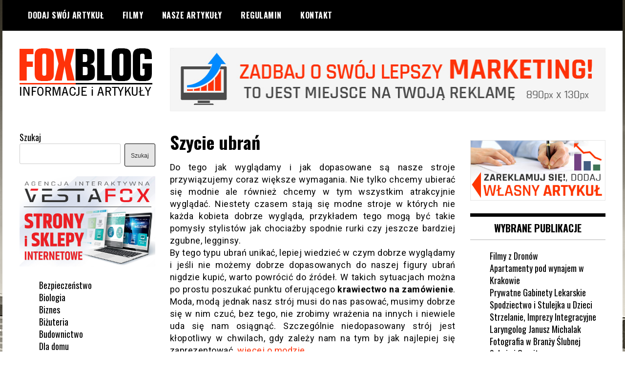

--- FILE ---
content_type: text/html; charset=UTF-8
request_url: http://foxblog.pl/moda/szycie-ubran/
body_size: 14847
content:
<!doctype html>
<html lang="pl-PL">
<head>
	<meta charset="UTF-8">
	<meta name="viewport" content="width=device-width, initial-scale=1">
	<link rel="profile" href="http://gmpg.org/xfn/11">
	<title>Szycie ubrań &#8211; FOXBLOG</title>
<meta name='robots' content='max-image-preview:large' />
<link rel='dns-prefetch' href='//www.googletagmanager.com' />
<link rel='dns-prefetch' href='//fonts.googleapis.com' />
<link rel="alternate" type="application/rss+xml" title="FOXBLOG &raquo; Kanał z wpisami" href="http://foxblog.pl/feed/" />
<script type="text/javascript">
window._wpemojiSettings = {"baseUrl":"https:\/\/s.w.org\/images\/core\/emoji\/14.0.0\/72x72\/","ext":".png","svgUrl":"https:\/\/s.w.org\/images\/core\/emoji\/14.0.0\/svg\/","svgExt":".svg","source":{"concatemoji":"http:\/\/foxblog.pl\/wp-includes\/js\/wp-emoji-release.min.js?ver=6.2.8"}};
/*! This file is auto-generated */
!function(e,a,t){var n,r,o,i=a.createElement("canvas"),p=i.getContext&&i.getContext("2d");function s(e,t){p.clearRect(0,0,i.width,i.height),p.fillText(e,0,0);e=i.toDataURL();return p.clearRect(0,0,i.width,i.height),p.fillText(t,0,0),e===i.toDataURL()}function c(e){var t=a.createElement("script");t.src=e,t.defer=t.type="text/javascript",a.getElementsByTagName("head")[0].appendChild(t)}for(o=Array("flag","emoji"),t.supports={everything:!0,everythingExceptFlag:!0},r=0;r<o.length;r++)t.supports[o[r]]=function(e){if(p&&p.fillText)switch(p.textBaseline="top",p.font="600 32px Arial",e){case"flag":return s("\ud83c\udff3\ufe0f\u200d\u26a7\ufe0f","\ud83c\udff3\ufe0f\u200b\u26a7\ufe0f")?!1:!s("\ud83c\uddfa\ud83c\uddf3","\ud83c\uddfa\u200b\ud83c\uddf3")&&!s("\ud83c\udff4\udb40\udc67\udb40\udc62\udb40\udc65\udb40\udc6e\udb40\udc67\udb40\udc7f","\ud83c\udff4\u200b\udb40\udc67\u200b\udb40\udc62\u200b\udb40\udc65\u200b\udb40\udc6e\u200b\udb40\udc67\u200b\udb40\udc7f");case"emoji":return!s("\ud83e\udef1\ud83c\udffb\u200d\ud83e\udef2\ud83c\udfff","\ud83e\udef1\ud83c\udffb\u200b\ud83e\udef2\ud83c\udfff")}return!1}(o[r]),t.supports.everything=t.supports.everything&&t.supports[o[r]],"flag"!==o[r]&&(t.supports.everythingExceptFlag=t.supports.everythingExceptFlag&&t.supports[o[r]]);t.supports.everythingExceptFlag=t.supports.everythingExceptFlag&&!t.supports.flag,t.DOMReady=!1,t.readyCallback=function(){t.DOMReady=!0},t.supports.everything||(n=function(){t.readyCallback()},a.addEventListener?(a.addEventListener("DOMContentLoaded",n,!1),e.addEventListener("load",n,!1)):(e.attachEvent("onload",n),a.attachEvent("onreadystatechange",function(){"complete"===a.readyState&&t.readyCallback()})),(e=t.source||{}).concatemoji?c(e.concatemoji):e.wpemoji&&e.twemoji&&(c(e.twemoji),c(e.wpemoji)))}(window,document,window._wpemojiSettings);
</script>
<style type="text/css">
img.wp-smiley,
img.emoji {
	display: inline !important;
	border: none !important;
	box-shadow: none !important;
	height: 1em !important;
	width: 1em !important;
	margin: 0 0.07em !important;
	vertical-align: -0.1em !important;
	background: none !important;
	padding: 0 !important;
}
</style>
	<link rel='stylesheet' id='wp-photo-text-slider-50-css' href='http://foxblog.pl/wp-content/plugins/wp-photo-text-slider-50/wp-photo-text-slider-50.css?ver=6.2.8' type='text/css' media='all' />
<link rel='stylesheet' id='wp-block-library-css' href='http://foxblog.pl/wp-includes/css/dist/block-library/style.min.css?ver=6.2.8' type='text/css' media='all' />
<link rel='stylesheet' id='classic-theme-styles-css' href='http://foxblog.pl/wp-includes/css/classic-themes.min.css?ver=6.2.8' type='text/css' media='all' />
<style id='global-styles-inline-css' type='text/css'>
body{--wp--preset--color--black: #000000;--wp--preset--color--cyan-bluish-gray: #abb8c3;--wp--preset--color--white: #ffffff;--wp--preset--color--pale-pink: #f78da7;--wp--preset--color--vivid-red: #cf2e2e;--wp--preset--color--luminous-vivid-orange: #ff6900;--wp--preset--color--luminous-vivid-amber: #fcb900;--wp--preset--color--light-green-cyan: #7bdcb5;--wp--preset--color--vivid-green-cyan: #00d084;--wp--preset--color--pale-cyan-blue: #8ed1fc;--wp--preset--color--vivid-cyan-blue: #0693e3;--wp--preset--color--vivid-purple: #9b51e0;--wp--preset--gradient--vivid-cyan-blue-to-vivid-purple: linear-gradient(135deg,rgba(6,147,227,1) 0%,rgb(155,81,224) 100%);--wp--preset--gradient--light-green-cyan-to-vivid-green-cyan: linear-gradient(135deg,rgb(122,220,180) 0%,rgb(0,208,130) 100%);--wp--preset--gradient--luminous-vivid-amber-to-luminous-vivid-orange: linear-gradient(135deg,rgba(252,185,0,1) 0%,rgba(255,105,0,1) 100%);--wp--preset--gradient--luminous-vivid-orange-to-vivid-red: linear-gradient(135deg,rgba(255,105,0,1) 0%,rgb(207,46,46) 100%);--wp--preset--gradient--very-light-gray-to-cyan-bluish-gray: linear-gradient(135deg,rgb(238,238,238) 0%,rgb(169,184,195) 100%);--wp--preset--gradient--cool-to-warm-spectrum: linear-gradient(135deg,rgb(74,234,220) 0%,rgb(151,120,209) 20%,rgb(207,42,186) 40%,rgb(238,44,130) 60%,rgb(251,105,98) 80%,rgb(254,248,76) 100%);--wp--preset--gradient--blush-light-purple: linear-gradient(135deg,rgb(255,206,236) 0%,rgb(152,150,240) 100%);--wp--preset--gradient--blush-bordeaux: linear-gradient(135deg,rgb(254,205,165) 0%,rgb(254,45,45) 50%,rgb(107,0,62) 100%);--wp--preset--gradient--luminous-dusk: linear-gradient(135deg,rgb(255,203,112) 0%,rgb(199,81,192) 50%,rgb(65,88,208) 100%);--wp--preset--gradient--pale-ocean: linear-gradient(135deg,rgb(255,245,203) 0%,rgb(182,227,212) 50%,rgb(51,167,181) 100%);--wp--preset--gradient--electric-grass: linear-gradient(135deg,rgb(202,248,128) 0%,rgb(113,206,126) 100%);--wp--preset--gradient--midnight: linear-gradient(135deg,rgb(2,3,129) 0%,rgb(40,116,252) 100%);--wp--preset--duotone--dark-grayscale: url('#wp-duotone-dark-grayscale');--wp--preset--duotone--grayscale: url('#wp-duotone-grayscale');--wp--preset--duotone--purple-yellow: url('#wp-duotone-purple-yellow');--wp--preset--duotone--blue-red: url('#wp-duotone-blue-red');--wp--preset--duotone--midnight: url('#wp-duotone-midnight');--wp--preset--duotone--magenta-yellow: url('#wp-duotone-magenta-yellow');--wp--preset--duotone--purple-green: url('#wp-duotone-purple-green');--wp--preset--duotone--blue-orange: url('#wp-duotone-blue-orange');--wp--preset--font-size--small: 13px;--wp--preset--font-size--medium: 20px;--wp--preset--font-size--large: 36px;--wp--preset--font-size--x-large: 42px;--wp--preset--spacing--20: 0.44rem;--wp--preset--spacing--30: 0.67rem;--wp--preset--spacing--40: 1rem;--wp--preset--spacing--50: 1.5rem;--wp--preset--spacing--60: 2.25rem;--wp--preset--spacing--70: 3.38rem;--wp--preset--spacing--80: 5.06rem;--wp--preset--shadow--natural: 6px 6px 9px rgba(0, 0, 0, 0.2);--wp--preset--shadow--deep: 12px 12px 50px rgba(0, 0, 0, 0.4);--wp--preset--shadow--sharp: 6px 6px 0px rgba(0, 0, 0, 0.2);--wp--preset--shadow--outlined: 6px 6px 0px -3px rgba(255, 255, 255, 1), 6px 6px rgba(0, 0, 0, 1);--wp--preset--shadow--crisp: 6px 6px 0px rgba(0, 0, 0, 1);}:where(.is-layout-flex){gap: 0.5em;}body .is-layout-flow > .alignleft{float: left;margin-inline-start: 0;margin-inline-end: 2em;}body .is-layout-flow > .alignright{float: right;margin-inline-start: 2em;margin-inline-end: 0;}body .is-layout-flow > .aligncenter{margin-left: auto !important;margin-right: auto !important;}body .is-layout-constrained > .alignleft{float: left;margin-inline-start: 0;margin-inline-end: 2em;}body .is-layout-constrained > .alignright{float: right;margin-inline-start: 2em;margin-inline-end: 0;}body .is-layout-constrained > .aligncenter{margin-left: auto !important;margin-right: auto !important;}body .is-layout-constrained > :where(:not(.alignleft):not(.alignright):not(.alignfull)){max-width: var(--wp--style--global--content-size);margin-left: auto !important;margin-right: auto !important;}body .is-layout-constrained > .alignwide{max-width: var(--wp--style--global--wide-size);}body .is-layout-flex{display: flex;}body .is-layout-flex{flex-wrap: wrap;align-items: center;}body .is-layout-flex > *{margin: 0;}:where(.wp-block-columns.is-layout-flex){gap: 2em;}.has-black-color{color: var(--wp--preset--color--black) !important;}.has-cyan-bluish-gray-color{color: var(--wp--preset--color--cyan-bluish-gray) !important;}.has-white-color{color: var(--wp--preset--color--white) !important;}.has-pale-pink-color{color: var(--wp--preset--color--pale-pink) !important;}.has-vivid-red-color{color: var(--wp--preset--color--vivid-red) !important;}.has-luminous-vivid-orange-color{color: var(--wp--preset--color--luminous-vivid-orange) !important;}.has-luminous-vivid-amber-color{color: var(--wp--preset--color--luminous-vivid-amber) !important;}.has-light-green-cyan-color{color: var(--wp--preset--color--light-green-cyan) !important;}.has-vivid-green-cyan-color{color: var(--wp--preset--color--vivid-green-cyan) !important;}.has-pale-cyan-blue-color{color: var(--wp--preset--color--pale-cyan-blue) !important;}.has-vivid-cyan-blue-color{color: var(--wp--preset--color--vivid-cyan-blue) !important;}.has-vivid-purple-color{color: var(--wp--preset--color--vivid-purple) !important;}.has-black-background-color{background-color: var(--wp--preset--color--black) !important;}.has-cyan-bluish-gray-background-color{background-color: var(--wp--preset--color--cyan-bluish-gray) !important;}.has-white-background-color{background-color: var(--wp--preset--color--white) !important;}.has-pale-pink-background-color{background-color: var(--wp--preset--color--pale-pink) !important;}.has-vivid-red-background-color{background-color: var(--wp--preset--color--vivid-red) !important;}.has-luminous-vivid-orange-background-color{background-color: var(--wp--preset--color--luminous-vivid-orange) !important;}.has-luminous-vivid-amber-background-color{background-color: var(--wp--preset--color--luminous-vivid-amber) !important;}.has-light-green-cyan-background-color{background-color: var(--wp--preset--color--light-green-cyan) !important;}.has-vivid-green-cyan-background-color{background-color: var(--wp--preset--color--vivid-green-cyan) !important;}.has-pale-cyan-blue-background-color{background-color: var(--wp--preset--color--pale-cyan-blue) !important;}.has-vivid-cyan-blue-background-color{background-color: var(--wp--preset--color--vivid-cyan-blue) !important;}.has-vivid-purple-background-color{background-color: var(--wp--preset--color--vivid-purple) !important;}.has-black-border-color{border-color: var(--wp--preset--color--black) !important;}.has-cyan-bluish-gray-border-color{border-color: var(--wp--preset--color--cyan-bluish-gray) !important;}.has-white-border-color{border-color: var(--wp--preset--color--white) !important;}.has-pale-pink-border-color{border-color: var(--wp--preset--color--pale-pink) !important;}.has-vivid-red-border-color{border-color: var(--wp--preset--color--vivid-red) !important;}.has-luminous-vivid-orange-border-color{border-color: var(--wp--preset--color--luminous-vivid-orange) !important;}.has-luminous-vivid-amber-border-color{border-color: var(--wp--preset--color--luminous-vivid-amber) !important;}.has-light-green-cyan-border-color{border-color: var(--wp--preset--color--light-green-cyan) !important;}.has-vivid-green-cyan-border-color{border-color: var(--wp--preset--color--vivid-green-cyan) !important;}.has-pale-cyan-blue-border-color{border-color: var(--wp--preset--color--pale-cyan-blue) !important;}.has-vivid-cyan-blue-border-color{border-color: var(--wp--preset--color--vivid-cyan-blue) !important;}.has-vivid-purple-border-color{border-color: var(--wp--preset--color--vivid-purple) !important;}.has-vivid-cyan-blue-to-vivid-purple-gradient-background{background: var(--wp--preset--gradient--vivid-cyan-blue-to-vivid-purple) !important;}.has-light-green-cyan-to-vivid-green-cyan-gradient-background{background: var(--wp--preset--gradient--light-green-cyan-to-vivid-green-cyan) !important;}.has-luminous-vivid-amber-to-luminous-vivid-orange-gradient-background{background: var(--wp--preset--gradient--luminous-vivid-amber-to-luminous-vivid-orange) !important;}.has-luminous-vivid-orange-to-vivid-red-gradient-background{background: var(--wp--preset--gradient--luminous-vivid-orange-to-vivid-red) !important;}.has-very-light-gray-to-cyan-bluish-gray-gradient-background{background: var(--wp--preset--gradient--very-light-gray-to-cyan-bluish-gray) !important;}.has-cool-to-warm-spectrum-gradient-background{background: var(--wp--preset--gradient--cool-to-warm-spectrum) !important;}.has-blush-light-purple-gradient-background{background: var(--wp--preset--gradient--blush-light-purple) !important;}.has-blush-bordeaux-gradient-background{background: var(--wp--preset--gradient--blush-bordeaux) !important;}.has-luminous-dusk-gradient-background{background: var(--wp--preset--gradient--luminous-dusk) !important;}.has-pale-ocean-gradient-background{background: var(--wp--preset--gradient--pale-ocean) !important;}.has-electric-grass-gradient-background{background: var(--wp--preset--gradient--electric-grass) !important;}.has-midnight-gradient-background{background: var(--wp--preset--gradient--midnight) !important;}.has-small-font-size{font-size: var(--wp--preset--font-size--small) !important;}.has-medium-font-size{font-size: var(--wp--preset--font-size--medium) !important;}.has-large-font-size{font-size: var(--wp--preset--font-size--large) !important;}.has-x-large-font-size{font-size: var(--wp--preset--font-size--x-large) !important;}
.wp-block-navigation a:where(:not(.wp-element-button)){color: inherit;}
:where(.wp-block-columns.is-layout-flex){gap: 2em;}
.wp-block-pullquote{font-size: 1.5em;line-height: 1.6;}
</style>
<link rel='stylesheet' id='cptch_stylesheet-css' href='http://foxblog.pl/wp-content/plugins/captcha/css/front_end_style.css?ver=4.3.0' type='text/css' media='all' />
<link rel='stylesheet' id='dashicons-css' href='http://foxblog.pl/wp-includes/css/dashicons.min.css?ver=6.2.8' type='text/css' media='all' />
<link rel='stylesheet' id='cptch_desktop_style-css' href='http://foxblog.pl/wp-content/plugins/captcha/css/desktop_style.css?ver=4.3.0' type='text/css' media='all' />
<link rel='stylesheet' id='cntctfrm_form_style-css' href='http://foxblog.pl/wp-content/plugins/contact-form-plugin/css/form_style.css?ver=4.2.5' type='text/css' media='all' />
<link rel='stylesheet' id='lightSlider-css' href='http://foxblog.pl/wp-content/plugins/hootkit/assets/lightSlider.min.css?ver=1.1.2' type='text/css' media='' />
<link rel='stylesheet' id='font-awesome-css' href='http://foxblog.pl/wp-content/plugins/hootkit/assets/font-awesome.min.css?ver=5.0.10' type='text/css' media='' />
<link rel='stylesheet' id='hootkit-css' href='http://foxblog.pl/wp-content/plugins/hootkit/assets/hootkit.min.css?ver=2.0.13' type='text/css' media='' />
<link rel='stylesheet' id='responsiveslides-css' href='http://foxblog.pl/wp-content/plugins/simple-responsive-slider/assets/css/responsiveslides.css?ver=6.2.8' type='text/css' media='all' />
<link rel='stylesheet' id='wp-date-remover-css' href='http://foxblog.pl/wp-content/plugins/wp-date-remover/public/css/wp-date-remover-public.css?ver=1.0.0' type='text/css' media='all' />
<link rel='stylesheet' id='YoutubeFeeder_styles-css' href='http://foxblog.pl/wp-content/plugins/youtube-feeder/css/style.css?ver=2.0.1' type='text/css' media='all' />
<link rel='stylesheet' id='madd-magazine-theme-google-font-open-css' href='//fonts.googleapis.com/css?family=Oswald:400,700|Roboto:400,700' type='text/css' media='all' />
<link rel='stylesheet' id='swiper-css' href='http://foxblog.pl/wp-content/themes/madd-magazine/js/lib/swiper/css/swiper.min.css?ver=4.1.0' type='text/css' media='all' />
<link rel='stylesheet' id='madd-magazine-style-css' href='http://foxblog.pl/wp-content/themes/madd-magazine/style.css?ver=6.2.8' type='text/css' media='all' />
<link rel='stylesheet' id='recent-posts-widget-with-thumbnails-public-style-css' href='http://foxblog.pl/wp-content/plugins/recent-posts-widget-with-thumbnails/public.css?ver=7.1.1' type='text/css' media='all' />
<script type='text/javascript' src='http://foxblog.pl/wp-includes/js/jquery/jquery.min.js?ver=3.6.4' id='jquery-core-js'></script>
<script type='text/javascript' src='http://foxblog.pl/wp-includes/js/jquery/jquery-migrate.min.js?ver=3.4.0' id='jquery-migrate-js'></script>
<script type='text/javascript' src='http://foxblog.pl/wp-content/plugins/wp-photo-text-slider-50/js/jquery.cycle.all.latest.js?ver=6.2.8' id='jquery.cycle.all.latest-js'></script>
<script type='text/javascript' src='http://foxblog.pl/wp-content/plugins/simple-responsive-slider/assets/js/responsiveslides.min.js?ver=6.2.8' id='responsiveslides-js'></script>
<script type='text/javascript' src='http://foxblog.pl/wp-content/plugins/wonderplugin-gallery/engine/wonderplugingallery.js?ver=11.7' id='wonderplugin-gallery-script-js'></script>
<script type='text/javascript' src='http://foxblog.pl/wp-content/plugins/wp-date-remover/public/js/wp-date-remover-public.js?ver=1.0.0' id='wp-date-remover-js'></script>
<script type='text/javascript' src='http://foxblog.pl/wp-content/plugins/youtube-feeder/js/jquery.youtubeplaylist.js?ver=2.0.1' id='YoutubeFeeder_jquery_youtubeplaylist-js'></script>
<script type='text/javascript' src='http://foxblog.pl/wp-content/themes/madd-magazine/js/lib/swiper/js/swiper.js?ver=4.1.0' id='swiper-js'></script>
<script type='text/javascript' src='http://foxblog.pl/wp-content/themes/madd-magazine/js/scripts.js?ver=1.0.0' id='madd-magazine-theme-script-js'></script>

<!-- Google Analytics snippet added by Site Kit -->
<script type='text/javascript' src='https://www.googletagmanager.com/gtag/js?id=GT-5NTT4VJ' id='google_gtagjs-js' async></script>
<script type='text/javascript' id='google_gtagjs-js-after'>
window.dataLayer = window.dataLayer || [];function gtag(){dataLayer.push(arguments);}
gtag('set', 'linker', {"domains":["foxblog.pl"]} );
gtag("js", new Date());
gtag("set", "developer_id.dZTNiMT", true);
gtag("config", "GT-5NTT4VJ");
</script>

<!-- End Google Analytics snippet added by Site Kit -->
<link rel="https://api.w.org/" href="http://foxblog.pl/wp-json/" /><link rel="alternate" type="application/json" href="http://foxblog.pl/wp-json/wp/v2/posts/489" /><link rel="EditURI" type="application/rsd+xml" title="RSD" href="http://foxblog.pl/xmlrpc.php?rsd" />
<link rel="wlwmanifest" type="application/wlwmanifest+xml" href="http://foxblog.pl/wp-includes/wlwmanifest.xml" />
<meta name="generator" content="WordPress 6.2.8" />
<link rel="canonical" href="http://foxblog.pl/moda/szycie-ubran/" />
<link rel='shortlink' href='http://foxblog.pl/?p=489' />
<link rel="alternate" type="application/json+oembed" href="http://foxblog.pl/wp-json/oembed/1.0/embed?url=http%3A%2F%2Ffoxblog.pl%2Fmoda%2Fszycie-ubran%2F" />
<link rel="alternate" type="text/xml+oembed" href="http://foxblog.pl/wp-json/oembed/1.0/embed?url=http%3A%2F%2Ffoxblog.pl%2Fmoda%2Fszycie-ubran%2F&#038;format=xml" />
<meta name="generator" content="Site Kit by Google 1.105.0" />	<script type="text/javascript">
	jQuery(document).ready(function($) {
		$(function() {
			$(".rslides").responsiveSlides({
			  auto: true,             // Boolean: Animate automatically, true or false
			  speed: 1000,            // Integer: Speed of the transition, in milliseconds
			  timeout: 4000,          // Integer: Time between slide transitions, in milliseconds
			  pager: false,           // Boolean: Show pager, true or false
			  nav: false,             // Boolean: Show navigation, true or false
			  random: true,          // Boolean: Randomize the order of the slides, true or false
			  pause: false,           // Boolean: Pause on hover, true or false
			  pauseControls: false,    // Boolean: Pause when hovering controls, true or false
			  prevText: "Back",   // String: Text for the "previous" button
			  nextText: "Next",       // String: Text for the "next" button
			  maxwidth: "275",           // Integer: Max-width of the slideshow, in pixels
			  navContainer: "",       // Selector: Where controls should be appended to, default is after the 'ul'
			  manualControls: "",     // Selector: Declare custom pager navigation
			  namespace: "rslides",   // String: Change the default namespace used
			  before: function(){},   // Function: Before callback
			  after: function(){}     // Function: After callback
			});
		});
	 });
	</script>
	<meta name="generator" content="Youtube Showcase v3.3.6 - https://emdplugins.com" />
<meta name="google-site-verification" content="7HwSrYyiaXskcgjwDZN7Pbyt4yFqfSAMLgQrCqoskSc" /><style>
</style>

		<style type="text/css">
					.site-title,
			.site-description {
				position: absolute;
				clip: rect(1px, 1px, 1px, 1px);
			}
				</style>
		<style type="text/css" id="custom-background-css">
body.custom-background { background-image: url("http://foxblog.pl/wp-content/uploads/2019/01/background-image-des.jpg"); background-position: left top; background-size: auto; background-repeat: repeat; background-attachment: fixed; }
</style>
	<link rel="icon" href="http://foxblog.pl/wp-content/uploads/2019/01/cropped-favicon-foxblog-32x32.png" sizes="32x32" />
<link rel="icon" href="http://foxblog.pl/wp-content/uploads/2019/01/cropped-favicon-foxblog-192x192.png" sizes="192x192" />
<link rel="apple-touch-icon" href="http://foxblog.pl/wp-content/uploads/2019/01/cropped-favicon-foxblog-180x180.png" />
<meta name="msapplication-TileImage" content="http://foxblog.pl/wp-content/uploads/2019/01/cropped-favicon-foxblog-270x270.png" />
<meta data-pso-pv="1.2.1" data-pso-pt="singlePost" data-pso-th="eb18b4e7b3a5375246527e4be6e6ef0c"><script pagespeed_no_defer="" data-pso-version="20170403_083938">window.dynamicgoogletags={config:[]};dynamicgoogletags.config=["ca-pub-1315733207152473",null,[],null,null,null,null,null,null,null,null,null,0.001,"http://foxblog.pl"];(function(){var h=this,l=function(a){var b=typeof a;if("object"==b)if(a){if(a instanceof Array)return"array";if(a instanceof Object)return b;var c=Object.prototype.toString.call(a);if("[object Window]"==c)return"object";if("[object Array]"==c||"number"==typeof a.length&&"undefined"!=typeof a.splice&&"undefined"!=typeof a.propertyIsEnumerable&&!a.propertyIsEnumerable("splice"))return"array";if("[object Function]"==c||"undefined"!=typeof a.call&&"undefined"!=typeof a.propertyIsEnumerable&&!a.propertyIsEnumerable("call"))return"function"}else return"null";
else if("function"==b&&"undefined"==typeof a.call)return"object";return b};var m=String.prototype.trim?function(a){return a.trim()}:function(a){return a.replace(/^[\s\xa0]+|[\s\xa0]+$/g,"")},p=function(a,b){return a<b?-1:a>b?1:0};var aa=Array.prototype.forEach?function(a,b,c){Array.prototype.forEach.call(a,b,c)}:function(a,b,c){for(var d=a.length,f="string"==typeof a?a.split(""):a,e=0;e<d;e++)e in f&&b.call(c,f[e],e,a)};var q=function(a){q[" "](a);return a};q[" "]=function(){};var ca=function(a,b){var c=ba;Object.prototype.hasOwnProperty.call(c,a)||(c[a]=b(a))};var r;a:{var t=h.navigator;if(t){var u=t.userAgent;if(u){r=u;break a}}r=""};var da=-1!=r.indexOf("Opera"),v=-1!=r.indexOf("Trident")||-1!=r.indexOf("MSIE"),ea=-1!=r.indexOf("Edge"),w=-1!=r.indexOf("Gecko")&&!(-1!=r.toLowerCase().indexOf("webkit")&&-1==r.indexOf("Edge"))&&!(-1!=r.indexOf("Trident")||-1!=r.indexOf("MSIE"))&&-1==r.indexOf("Edge"),fa=-1!=r.toLowerCase().indexOf("webkit")&&-1==r.indexOf("Edge"),x=function(){var a=h.document;return a?a.documentMode:void 0},y;
a:{var z="",A=function(){var a=r;if(w)return/rv\:([^\);]+)(\)|;)/.exec(a);if(ea)return/Edge\/([\d\.]+)/.exec(a);if(v)return/\b(?:MSIE|rv)[: ]([^\);]+)(\)|;)/.exec(a);if(fa)return/WebKit\/(\S+)/.exec(a);if(da)return/(?:Version)[ \/]?(\S+)/.exec(a)}();A&&(z=A?A[1]:"");if(v){var B=x();if(null!=B&&B>parseFloat(z)){y=String(B);break a}}y=z}
var C=y,ba={},D=function(a){ca(a,function(){for(var b=0,c=m(String(C)).split("."),d=m(String(a)).split("."),f=Math.max(c.length,d.length),e=0;0==b&&e<f;e++){var g=c[e]||"",k=d[e]||"";do{g=/(\d*)(\D*)(.*)/.exec(g)||["","","",""];k=/(\d*)(\D*)(.*)/.exec(k)||["","","",""];if(0==g[0].length&&0==k[0].length)break;b=p(0==g[1].length?0:parseInt(g[1],10),0==k[1].length?0:parseInt(k[1],10))||p(0==g[2].length,0==k[2].length)||p(g[2],k[2]);g=g[3];k=k[3]}while(0==b)}return 0<=b})},E;var F=h.document;
E=F&&v?x()||("CSS1Compat"==F.compatMode?parseInt(C,10):5):void 0;var G=function(){},ga="function"==typeof Uint8Array,I=[],J=function(a,b){if(b<a.l){b+=a.j;var c=a.a[b];return c===I?a.a[b]=[]:c}c=a.f[b];return c===I?a.f[b]=[]:c},K=function(a){if(a.m)for(var b in a.m){var c=a.m[b];if("array"==l(c))for(var d=0;d<c.length;d++)c[d]&&K(c[d]);else c&&K(c)}};G.prototype.toString=function(){K(this);return this.a.toString()};var L=function(a,b){this.events=[];this.D=b||h;var c=null;b&&(b.google_js_reporting_queue=b.google_js_reporting_queue||[],this.events=b.google_js_reporting_queue,c=b.google_measure_js_timing);this.o=null!=c?c:Math.random()<a};L.prototype.disable=function(){aa(this.events,this.A,this);this.events.length=0;this.o=!1};L.prototype.A=function(a){var b=this.D.performance;a&&b&&b.clearMarks&&(b.clearMarks("goog_"+a.uniqueId+"_start"),b.clearMarks("goog_"+a.uniqueId+"_end"))};var ha=function(){var a=!1;try{var b=Object.defineProperty({},"passive",{get:function(){a=!0}});h.addEventListener("test",null,b)}catch(c){}return a}();var N=function(){var a=M;try{var b;if(b=!!a&&null!=a.location.href)a:{try{q(a.foo);b=!0;break a}catch(c){}b=!1}return b}catch(c){return!1}},O=function(a,b){for(var c in a)Object.prototype.hasOwnProperty.call(a,c)&&b.call(void 0,a[c],c,a)};var P=function(a,b,c,d,f){this.s=c||4E3;this.b=a||"&";this.v=b||",$";this.g=void 0!==d?d:"trn";this.J=f||null;this.u=!1;this.i={};this.F=0;this.c=[]},ja=function(a,b,c,d){b=b+"//"+c+d;var f=ia(a)-d.length-0;if(0>f)return"";a.c.sort(function(a,b){return a-b});d=null;c="";for(var e=0;e<a.c.length;e++)for(var g=a.c[e],k=a.i[g],H=0;H<k.length;H++){if(!f){d=null==d?g:d;break}var n=Q(k[H],a.b,a.v);if(n){n=c+n;if(f>=n.length){f-=n.length;b+=n;c=a.b;break}else a.u&&(c=f,n[c-1]==a.b&&--c,b+=n.substr(0,c),
c=a.b,f=0);d=null==d?g:d}}e="";a.g&&null!=d&&(e=c+a.g+"="+(a.J||d));return b+e+""},ia=function(a){if(!a.g)return a.s;var b=1,c;for(c in a.i)b=c.length>b?c.length:b;return a.s-a.g.length-b-a.b.length-1},Q=function(a,b,c,d,f){var e=[];O(a,function(a,k){(a=R(a,b,c,d,f))&&e.push(k+"="+a)});return e.join(b)},R=function(a,b,c,d,f){if(null==a)return"";b=b||"&";c=c||",$";"string"==typeof c&&(c=c.split(""));if(a instanceof Array){if(d=d||0,d<c.length){for(var e=[],g=0;g<a.length;g++)e.push(R(a[g],b,c,d+1,
f));return e.join(c[d])}}else if("object"==typeof a)return f=f||0,2>f?encodeURIComponent(Q(a,b,c,d,f+1)):"...";return encodeURIComponent(String(a))};var ma=function(a,b){var c=ka;if(c.I<(b||c.B))try{var d;a instanceof P?d=a:(d=new P,O(a,function(a,b){var c=d,e=c.F++,f={};f[b]=a;a=[f];c.c.push(e);c.i[e]=a}));var f=ja(d,c.H,c.C,c.G+"pso_unknown&");f&&la(f)}catch(e){}},la=function(a){h.google_image_requests||(h.google_image_requests=[]);var b=h.document.createElement("img");b.src=a;h.google_image_requests.push(b)};var S;if(!(S=!w&&!v)){var T;if(T=v)T=9<=Number(E);S=T}S||w&&D("1.9.1");v&&D("9");var na=document,oa=window;var pa=!!window.google_async_iframe_id,M=pa&&window.parent||window;var ka,U;if(pa&&!N()){var V="."+na.domain;try{for(;2<V.split(".").length&&!N();)na.domain=V=V.substr(V.indexOf(".")+1),M=window.parent}catch(a){}N()||(M=window)}U=M;var W=new L(1,U);ka=new function(){this.H="http:"===oa.location.protocol?"http:":"https:";this.C="pagead2.googlesyndication.com";this.G="/pagead/gen_204?id=";this.B=.01;this.I=Math.random()};
if("complete"==U.document.readyState)U.google_measure_js_timing||W.disable();else if(W.o){var qa=function(){U.google_measure_js_timing||W.disable()};U.addEventListener?U.addEventListener("load",qa,ha?void 0:!1):U.attachEvent&&U.attachEvent("onload",qa)};var ra=function(){this.document=document},X=function(a,b,c){a=a.document.getElementsByTagName(b);for(b=0;b<a.length;++b)if(a[b].hasAttribute(c))return a[b].getAttribute(c);return null};var sa=function(){var a=window;return a.dynamicgoogletags=a.dynamicgoogletags||{}};var Y=function(a){var b=a;a=ta;this.m=null;b||(b=[]);this.j=-1;this.a=b;a:{if(this.a.length){var b=this.a.length-1,c=this.a[b];if(c&&"object"==typeof c&&"array"!=l(c)&&!(ga&&c instanceof Uint8Array)){this.l=b-this.j;this.f=c;break a}}this.l=Number.MAX_VALUE}if(a)for(b=0;b<a.length;b++)c=a[b],c<this.l?(c+=this.j,this.a[c]=this.a[c]||I):this.f[c]=this.f[c]||I};
(function(){function a(){}a.prototype=G.prototype;Y.L=G.prototype;Y.prototype=new a;Y.K=function(a,c,d){for(var b=Array(arguments.length-2),e=2;e<arguments.length;e++)b[e-2]=arguments[e];return G.prototype[c].apply(a,b)}})();var ta=[3];var ua=function(){var a=sa().config;if(a){var b=new ra,a=new Y(a),c;c=J(a,13);if(c=null==c?c:+c){var d={};d.wpc=J(a,1);d.sv=X(b,"script","data-pso-version");d.tn=X(b,"meta","data-pso-pt");d.th=X(b,"meta","data-pso-th");d.w=0<window.innerWidth?window.innerWidth:null;d.h=0<window.innerHeight?window.innerHeight:null;ma(d,c)}}sa().loaded=!0};var Z=window;Z.addEventListener?Z.addEventListener("load",ua,!1):Z.attachEvent&&Z.attachEvent("onload",ua);})();
</script></head>

<body class="post-template-default single single-post postid-489 single-format-standard custom-background wp-custom-logo">
	<svg xmlns="http://www.w3.org/2000/svg" viewBox="0 0 0 0" width="0" height="0" focusable="false" role="none" style="visibility: hidden; position: absolute; left: -9999px; overflow: hidden;" ><defs><filter id="wp-duotone-dark-grayscale"><feColorMatrix color-interpolation-filters="sRGB" type="matrix" values=" .299 .587 .114 0 0 .299 .587 .114 0 0 .299 .587 .114 0 0 .299 .587 .114 0 0 " /><feComponentTransfer color-interpolation-filters="sRGB" ><feFuncR type="table" tableValues="0 0.49803921568627" /><feFuncG type="table" tableValues="0 0.49803921568627" /><feFuncB type="table" tableValues="0 0.49803921568627" /><feFuncA type="table" tableValues="1 1" /></feComponentTransfer><feComposite in2="SourceGraphic" operator="in" /></filter></defs></svg><svg xmlns="http://www.w3.org/2000/svg" viewBox="0 0 0 0" width="0" height="0" focusable="false" role="none" style="visibility: hidden; position: absolute; left: -9999px; overflow: hidden;" ><defs><filter id="wp-duotone-grayscale"><feColorMatrix color-interpolation-filters="sRGB" type="matrix" values=" .299 .587 .114 0 0 .299 .587 .114 0 0 .299 .587 .114 0 0 .299 .587 .114 0 0 " /><feComponentTransfer color-interpolation-filters="sRGB" ><feFuncR type="table" tableValues="0 1" /><feFuncG type="table" tableValues="0 1" /><feFuncB type="table" tableValues="0 1" /><feFuncA type="table" tableValues="1 1" /></feComponentTransfer><feComposite in2="SourceGraphic" operator="in" /></filter></defs></svg><svg xmlns="http://www.w3.org/2000/svg" viewBox="0 0 0 0" width="0" height="0" focusable="false" role="none" style="visibility: hidden; position: absolute; left: -9999px; overflow: hidden;" ><defs><filter id="wp-duotone-purple-yellow"><feColorMatrix color-interpolation-filters="sRGB" type="matrix" values=" .299 .587 .114 0 0 .299 .587 .114 0 0 .299 .587 .114 0 0 .299 .587 .114 0 0 " /><feComponentTransfer color-interpolation-filters="sRGB" ><feFuncR type="table" tableValues="0.54901960784314 0.98823529411765" /><feFuncG type="table" tableValues="0 1" /><feFuncB type="table" tableValues="0.71764705882353 0.25490196078431" /><feFuncA type="table" tableValues="1 1" /></feComponentTransfer><feComposite in2="SourceGraphic" operator="in" /></filter></defs></svg><svg xmlns="http://www.w3.org/2000/svg" viewBox="0 0 0 0" width="0" height="0" focusable="false" role="none" style="visibility: hidden; position: absolute; left: -9999px; overflow: hidden;" ><defs><filter id="wp-duotone-blue-red"><feColorMatrix color-interpolation-filters="sRGB" type="matrix" values=" .299 .587 .114 0 0 .299 .587 .114 0 0 .299 .587 .114 0 0 .299 .587 .114 0 0 " /><feComponentTransfer color-interpolation-filters="sRGB" ><feFuncR type="table" tableValues="0 1" /><feFuncG type="table" tableValues="0 0.27843137254902" /><feFuncB type="table" tableValues="0.5921568627451 0.27843137254902" /><feFuncA type="table" tableValues="1 1" /></feComponentTransfer><feComposite in2="SourceGraphic" operator="in" /></filter></defs></svg><svg xmlns="http://www.w3.org/2000/svg" viewBox="0 0 0 0" width="0" height="0" focusable="false" role="none" style="visibility: hidden; position: absolute; left: -9999px; overflow: hidden;" ><defs><filter id="wp-duotone-midnight"><feColorMatrix color-interpolation-filters="sRGB" type="matrix" values=" .299 .587 .114 0 0 .299 .587 .114 0 0 .299 .587 .114 0 0 .299 .587 .114 0 0 " /><feComponentTransfer color-interpolation-filters="sRGB" ><feFuncR type="table" tableValues="0 0" /><feFuncG type="table" tableValues="0 0.64705882352941" /><feFuncB type="table" tableValues="0 1" /><feFuncA type="table" tableValues="1 1" /></feComponentTransfer><feComposite in2="SourceGraphic" operator="in" /></filter></defs></svg><svg xmlns="http://www.w3.org/2000/svg" viewBox="0 0 0 0" width="0" height="0" focusable="false" role="none" style="visibility: hidden; position: absolute; left: -9999px; overflow: hidden;" ><defs><filter id="wp-duotone-magenta-yellow"><feColorMatrix color-interpolation-filters="sRGB" type="matrix" values=" .299 .587 .114 0 0 .299 .587 .114 0 0 .299 .587 .114 0 0 .299 .587 .114 0 0 " /><feComponentTransfer color-interpolation-filters="sRGB" ><feFuncR type="table" tableValues="0.78039215686275 1" /><feFuncG type="table" tableValues="0 0.94901960784314" /><feFuncB type="table" tableValues="0.35294117647059 0.47058823529412" /><feFuncA type="table" tableValues="1 1" /></feComponentTransfer><feComposite in2="SourceGraphic" operator="in" /></filter></defs></svg><svg xmlns="http://www.w3.org/2000/svg" viewBox="0 0 0 0" width="0" height="0" focusable="false" role="none" style="visibility: hidden; position: absolute; left: -9999px; overflow: hidden;" ><defs><filter id="wp-duotone-purple-green"><feColorMatrix color-interpolation-filters="sRGB" type="matrix" values=" .299 .587 .114 0 0 .299 .587 .114 0 0 .299 .587 .114 0 0 .299 .587 .114 0 0 " /><feComponentTransfer color-interpolation-filters="sRGB" ><feFuncR type="table" tableValues="0.65098039215686 0.40392156862745" /><feFuncG type="table" tableValues="0 1" /><feFuncB type="table" tableValues="0.44705882352941 0.4" /><feFuncA type="table" tableValues="1 1" /></feComponentTransfer><feComposite in2="SourceGraphic" operator="in" /></filter></defs></svg><svg xmlns="http://www.w3.org/2000/svg" viewBox="0 0 0 0" width="0" height="0" focusable="false" role="none" style="visibility: hidden; position: absolute; left: -9999px; overflow: hidden;" ><defs><filter id="wp-duotone-blue-orange"><feColorMatrix color-interpolation-filters="sRGB" type="matrix" values=" .299 .587 .114 0 0 .299 .587 .114 0 0 .299 .587 .114 0 0 .299 .587 .114 0 0 " /><feComponentTransfer color-interpolation-filters="sRGB" ><feFuncR type="table" tableValues="0.098039215686275 1" /><feFuncG type="table" tableValues="0 0.66274509803922" /><feFuncB type="table" tableValues="0.84705882352941 0.41960784313725" /><feFuncA type="table" tableValues="1 1" /></feComponentTransfer><feComposite in2="SourceGraphic" operator="in" /></filter></defs></svg><div id="page" class="site-wrapper">
	<a class="skip-link screen-reader-text" href="#content">Skip to content</a>
	<header id="masthead" class="header">
		<div class="header-inner">
			<div class="container">
				<nav class="site-navigation">
					<div class="menu-top-container"><ul id="primary-menu" class="menu"><li id="menu-item-3497" class="menu-item menu-item-type-post_type menu-item-object-page menu-item-3497"><a href="http://foxblog.pl/dodaj_swoj_artykul/">Dodaj Swój Artykuł</a></li>
<li id="menu-item-3817" class="menu-item menu-item-type-post_type menu-item-object-page menu-item-3817"><a href="http://foxblog.pl/filmy/">Filmy</a></li>
<li id="menu-item-3891" class="menu-item menu-item-type-custom menu-item-object-custom menu-item-home menu-item-has-children menu-item-3891"><a href="http://foxblog.pl">Nasze Artykuły</a>
<ul class="sub-menu">
	<li id="menu-item-3844" class="menu-item menu-item-type-post_type menu-item-object-page menu-item-3844"><a href="http://foxblog.pl/filmy-z-dronow/">Filmy z Dronów</a></li>
	<li id="menu-item-4111" class="menu-item menu-item-type-post_type menu-item-object-post menu-item-4111"><a href="http://foxblog.pl/medycyna/prywatne-gabinety-lekarskie/">Prywatne Gabinety Lekarskie</a></li>
	<li id="menu-item-4110" class="menu-item menu-item-type-post_type menu-item-object-post menu-item-4110"><a href="http://foxblog.pl/turystyka/apartamenty-pod-wynajem-w-krakowie/">Apartamenty pod wynajem w Krakowie</a></li>
	<li id="menu-item-3916" class="menu-item menu-item-type-post_type menu-item-object-post menu-item-3916"><a href="http://foxblog.pl/hobby-rozrywka/strzelanie-imprezy-integracyjne/">Strzelanie, Imprezy Integracyjne</a></li>
	<li id="menu-item-3839" class="menu-item menu-item-type-post_type menu-item-object-page menu-item-3839"><a href="http://foxblog.pl/spodziectwo-i-stulejka-u-dzieci/">Spodziectwo i Stulejka u Dzieci</a></li>
</ul>
</li>
<li id="menu-item-3488" class="menu-item menu-item-type-post_type menu-item-object-page menu-item-3488"><a href="http://foxblog.pl/regulamin/">Regulamin</a></li>
<li id="menu-item-3498" class="menu-item menu-item-type-post_type menu-item-object-page menu-item-3498"><a href="http://foxblog.pl/kontakt/">Kontakt</a></li>
</ul></div>				</nav>
				<div class="social-wrap">
															
																													</div>
				<a id="touch-menu" class="mobile-menu" href="#"><span></span></a>
			</div>
		</div>
	</header>
	<div class="main-page">
		<div class="top-ads-wrap">
			<div class="container">
				<div class="row">
					<div class="col-md-9 col-md-push-3">
						<div class="top-ads-block">
							<div id="custom_html-2" class="widget_text widget_custom_html top-ads-widget"><div class="textwidget custom-html-widget"><p>
<a href="#" target="_self" title="Miejsce na Twoją reklamę!" rel="noopener"><img alt="" src="http://foxblog.pl/wp-content/uploads/2019/01/foxblog-top-baner.jpg" style="width: 100%; height: 100%;" /></a></p></div></div>						</div>
					</div>
					<div class="col-md-3 col-md-pull-9">
						<div class="site-branding header-site-branding">
							<div class="logo-wrap">
								<a href="http://foxblog.pl/" class="custom-logo-link" rel="home"><img width="272" height="117" src="http://foxblog.pl/wp-content/uploads/2019/01/cropped-logo-1-1.png" class="custom-logo" alt="FOXBLOG" decoding="async" /></a>							</div>
																<p class="site-title"><a href="http://foxblog.pl/" rel="home">FOXBLOG</a></p>
																	<p class="site-description">Artykuły i Publikacje</p>
														</div><!-- .site-branding -->
					</div>
				</div>
			</div>
		</div>
		<div id="content" class="site-content">
	<div id="primary" class="content-area">
		<main id="main" class="site-main">
			<div class="page-content">
				<div class="container">
					<div class="row">
						<div class="col-md-6 col-md-push-3">
							
<article id="post-489" class="post-489 post type-post status-publish format-standard has-post-thumbnail hentry category-bizuteria category-moda tag-krawiectwo tag-materialy tag-moda-2 tag-tkaniny tag-wzornictwo">
	<header class="entry-header">
		<h1 class="entry-title">Szycie ubrań</h1>	</header><!-- .entry-header -->


	<div class="body-content post-content-wrap">
		<p style="text-align: justify;">Do tego jak wyglądamy i jak dopasowane są nasze stroje przywiązujemy coraz większe wymagania. Nie tylko chcemy ubierać się modnie ale również chcemy w tym wszystkim atrakcyjnie wyglądać. Niestety czasem stają się modne stroje w których nie każda kobieta dobrze wygląda, przykładem tego mogą być takie pomysły stylistów jak chociażby spodnie rurki czy jeszcze bardziej zgubne, legginsy.<br />
<span id="more-489"></span>By tego typu ubrań unikać, lepiej wiedzieć w czym dobrze wyglądamy i jeśli nie możemy dobrze dopasowanych do naszej figury ubrań nigdzie kupić, warto powrócić do źródeł. W takich sytuacjach można po prostu poszukać punktu oferującego <strong>krawiectwo na zamówienie</strong>. Moda, modą jednak nasz strój musi do nas pasować, musimy dobrze się w nim czuć, bez tego, nie zrobimy wrażenia na innych i niewiele uda się nam osiągnąć. Szczególnie niedopasowany strój jest kłopotliwy w chwilach, gdy zależy nam na tym by jak najlepiej się zaprezentować. <a title="moda i znani projektanci" href="http://modnapara.pl/rr,13,znani-projektanci.html" target="_blank">więcej o modzie<br />
</a> Wtedy, przeświadczenie, że coś z naszym ubraniem jest nie tak, może pozbawić nas pewności siebie, dlatego warto zadbać by takie sytuacje się nam nie przytrafiały. Na rynku mamy dostęp do bogatej oferty różnorodnych materiałów, tkanin, wśród których z pewnością znajdziemy takie, które będą nam odpowiadać. Warto jednak wziąć pod uwagę, że tkaniny mają to do siebie, że różnie się układają, jedne bardziej gniotą inne są prześwitujące i wyraźnie się elektryzują. Warto też znać właściwości tkanin zanim zdecydujemy się na zakup i uszycie z nich bluzki, sukienki czy spodni. Materiały nie zawsze się bowiem układają tak, jakbyśmy tego oczekiwali. Dobra krawcowa oczywiście pomoże nam dobrać materiały tak, by strój leżał na nas odpowiednio. Z tego też powodu warto korzystać z usług profesjonalnych zakładów krawieckich, gdzie są również projektanci, którzy doskonale znają wszelkie właściwości materiałów, ponadto często w takich zakładach na miejscu możemy kupić odpowiedni materiał pod względem właściwości i kolorystyki.</p>
<p style='text-align:left'>&copy; 2011 &#8211; 2015, <a href='http://foxblog.pl'>evita</a>. All rights reserved. </p>

<script type="text/javascript">
jQuery(document).ready(function($) {
	$.post('http://foxblog.pl/wp-admin/admin-ajax.php', {action: 'wpt_view_count', id: '489'});
});
</script>	</div><!-- .entry-content -->

</article><!-- #post-489 -->
						</div>
						
<div class="col-md-3 col-md-pull-6">
	<aside id="sidebar-left" class="sidebar-wrap">
		<div class="sidebar-widget">
			<div id="block-10" class="widget_block widget_search sidebar-widget"><form role="search" method="get" action="http://foxblog.pl/" class="wp-block-search__button-outside wp-block-search__text-button wp-block-search"><label for="wp-block-search__input-1" class="wp-block-search__label" >Szukaj</label><div class="wp-block-search__inside-wrapper " ><input type="search" id="wp-block-search__input-1" class="wp-block-search__input" name="s" value="" placeholder=""  required /><button type="submit" class="wp-block-search__button wp-element-button"  >Szukaj</button></div></form></div><div id="block-19" class="widget_block sidebar-widget"><p>
<a href="https://www.vestafox.com" rel="nofollow" target="_blank" title="Strony i Sklepy Internetowe"><img decoding="async" alt="" src="http://provesta.home.pl/banerynew/vestafox-poziom.jpg" style="width: 100%; height: 100%" /></a>
</p></div><div id="block-20" class="widget_block widget_categories sidebar-widget"><ul class="wp-block-categories-list wp-block-categories">	<li class="cat-item cat-item-1594"><a href="http://foxblog.pl/category/bezpieczenstwo/">Bezpieczeństwo</a>
</li>
	<li class="cat-item cat-item-82"><a href="http://foxblog.pl/category/biologia/">Biologia</a>
</li>
	<li class="cat-item cat-item-3"><a href="http://foxblog.pl/category/biznes/">Biznes</a>
</li>
	<li class="cat-item cat-item-176"><a href="http://foxblog.pl/category/bizuteria/">Biżuteria</a>
</li>
	<li class="cat-item cat-item-58"><a href="http://foxblog.pl/category/budownictwo/">Budownictwo</a>
</li>
	<li class="cat-item cat-item-273"><a href="http://foxblog.pl/category/dla-domu/">Dla domu</a>
</li>
	<li class="cat-item cat-item-180"><a href="http://foxblog.pl/category/dla-dziecka/">Dla dziecka</a>
</li>
	<li class="cat-item cat-item-4"><a href="http://foxblog.pl/category/elektronika/">Elektronika</a>
</li>
	<li class="cat-item cat-item-274"><a href="http://foxblog.pl/category/elektryka/">Elektryka</a>
</li>
	<li class="cat-item cat-item-5"><a href="http://foxblog.pl/category/finanse/">Finanse</a>
</li>
	<li class="cat-item cat-item-6"><a href="http://foxblog.pl/category/firmy/">Firmy</a>
</li>
	<li class="cat-item cat-item-1092"><a href="http://foxblog.pl/category/fotografia-i-film/">Fotografia i film</a>
</li>
	<li class="cat-item cat-item-214"><a href="http://foxblog.pl/category/gastronomia/">Gastronomia</a>
</li>
	<li class="cat-item cat-item-83"><a href="http://foxblog.pl/category/historia/">Historia</a>
</li>
	<li class="cat-item cat-item-17"><a href="http://foxblog.pl/category/hobby-rozrywka/">Hobby, rozrywka</a>
</li>
	<li class="cat-item cat-item-84"><a href="http://foxblog.pl/category/informacje/">Informacje</a>
</li>
	<li class="cat-item cat-item-18"><a href="http://foxblog.pl/category/informatyka/">Informatyka</a>
</li>
	<li class="cat-item cat-item-19"><a href="http://foxblog.pl/category/komputery/">Komputery</a>
</li>
	<li class="cat-item cat-item-90"><a href="http://foxblog.pl/category/kosmetyka/">Kosmetyka</a>
</li>
	<li class="cat-item cat-item-20"><a href="http://foxblog.pl/category/medycyna/">Medycyna</a>
</li>
	<li class="cat-item cat-item-89"><a href="http://foxblog.pl/category/moda/">Moda</a>
</li>
	<li class="cat-item cat-item-21"><a href="http://foxblog.pl/category/motoryzacja/">Motoryzacja</a>
</li>
	<li class="cat-item cat-item-22"><a href="http://foxblog.pl/category/nauka/">Nauka</a>
</li>
	<li class="cat-item cat-item-23"><a href="http://foxblog.pl/category/nieruchomosci/">Nieruchomości</a>
</li>
	<li class="cat-item cat-item-24"><a href="http://foxblog.pl/category/odziez/">Odzież</a>
</li>
	<li class="cat-item cat-item-1"><a href="http://foxblog.pl/category/ogolna/">Ogólna</a>
</li>
	<li class="cat-item cat-item-178"><a href="http://foxblog.pl/category/porady/">Porady</a>
</li>
	<li class="cat-item cat-item-25"><a href="http://foxblog.pl/category/produkty-2/">Produkty</a>
</li>
	<li class="cat-item cat-item-26"><a href="http://foxblog.pl/category/przemysl/">Przemysł</a>
</li>
	<li class="cat-item cat-item-179"><a href="http://foxblog.pl/category/przyroda/">Przyroda</a>
</li>
	<li class="cat-item cat-item-91"><a href="http://foxblog.pl/category/publicystyka/">Publicystyka</a>
</li>
	<li class="cat-item cat-item-7"><a href="http://foxblog.pl/category/reklama/">Reklama</a>
</li>
	<li class="cat-item cat-item-27"><a href="http://foxblog.pl/category/sklepy/">Sklepy</a>
</li>
	<li class="cat-item cat-item-28"><a href="http://foxblog.pl/category/slub-i-wesele/">Ślub i Wesele</a>
</li>
	<li class="cat-item cat-item-29"><a href="http://foxblog.pl/category/sport/">Sport</a>
</li>
	<li class="cat-item cat-item-213"><a href="http://foxblog.pl/category/sztuka/">Sztuka</a>
</li>
	<li class="cat-item cat-item-177"><a href="http://foxblog.pl/category/technologie/">Technologie</a>
</li>
	<li class="cat-item cat-item-30"><a href="http://foxblog.pl/category/turystyka/">Turystyka</a>
</li>
	<li class="cat-item cat-item-69"><a href="http://foxblog.pl/category/uslugi-2/">Usługi</a>
</li>
</ul></div><div id="block-22" class="widget_block sidebar-widget"><p>
<a href="https://filmzdrona.pl" rel="nofollow" target="_blank" title="Zdjęcia i Filmy z Drona"><img decoding="async" alt="" src="http://provesta.home.pl/banerynew/filmzdrona-poziom.jpg" style="width: 100%; height: 100%" /></a>
</p></div><div id="linkcat-2" class="widget_links sidebar-widget"><div class="widget-title">Linki Partnerów</div>
	<ul class='xoxo blogroll'>
<li><a href="http://krawatysklep.pl" rel="noopener" title="krawat, krawaty z logo tkanym, krawaty sklep" target="_blank">Krawaty Sklep</a></li>
<li><a href="http://modnapara.pl/" rel="noopener" title="suknie, krawaty, garnitury" target="_blank">Moda i Styl</a></li>
<li><a href="http://velon.pl/" rel="noopener" title="suknie ślubne, garnitury, sukienki, krawaty" target="_blank">Moda Ślubna</a></li>

	</ul>
</div>
		</div>
	</aside>
</div><!-- #sidebar-left -->

<div class="col-md-3">
	<aside id="sidebar-right" class="sidebar-wrap">
		<div class="sidebar-widget">
			<div id="block-17" class="widget_block sidebar-widget"><p>
<a href="http://foxblog.pl/dodaj_swoj_artykul/" target="_self" title="dodaj swój artykuł"><img decoding="async" alt="" src="http://provesta.home.pl/banerynew/wlasny-artykul-prawy.jpg" style="width: 100%; height: 100%;" /></a>
</p></div><div id="nav_menu-9" class="widget_nav_menu sidebar-widget"><div class="widget-title">Wybrane Publikacje</div><div class="menu-wybrane-publikacje-container"><ul id="menu-wybrane-publikacje" class="menu"><li id="menu-item-3845" class="menu-item menu-item-type-post_type menu-item-object-page menu-item-3845"><a href="http://foxblog.pl/filmy-z-dronow/">Filmy z Dronów</a></li>
<li id="menu-item-4112" class="menu-item menu-item-type-post_type menu-item-object-post menu-item-4112"><a href="http://foxblog.pl/turystyka/apartamenty-pod-wynajem-w-krakowie/">Apartamenty pod wynajem w Krakowie</a></li>
<li id="menu-item-4113" class="menu-item menu-item-type-post_type menu-item-object-post menu-item-4113"><a href="http://foxblog.pl/medycyna/prywatne-gabinety-lekarskie/">Prywatne Gabinety Lekarskie</a></li>
<li id="menu-item-2961" class="menu-item menu-item-type-custom menu-item-object-custom menu-item-2961"><a href="http://foxblog.pl/wybrane-publikacje/spodziectwo-i-stulejka-u-dzieci/">Spodziectwo i Stulejka u Dzieci</a></li>
<li id="menu-item-3917" class="menu-item menu-item-type-post_type menu-item-object-post menu-item-3917"><a href="http://foxblog.pl/hobby-rozrywka/strzelanie-imprezy-integracyjne/">Strzelanie, Imprezy Integracyjne</a></li>
<li id="menu-item-3886" class="menu-item menu-item-type-post_type menu-item-object-post menu-item-3886"><a href="http://foxblog.pl/medycyna/laryngolog-janusz-michalak/">Laryngolog Janusz Michalak</a></li>
<li id="menu-item-3506" class="menu-item menu-item-type-post_type menu-item-object-page menu-item-3506"><a href="http://foxblog.pl/fotografia-w-branzy-slubnej/">Fotografia w Branży Ślubnej</a></li>
<li id="menu-item-3508" class="menu-item menu-item-type-post_type menu-item-object-page menu-item-3508"><a href="http://foxblog.pl/suknie-i-garnitury/">Suknie i Garnitury</a></li>
<li id="menu-item-3404" class="menu-item menu-item-type-custom menu-item-object-custom menu-item-3404"><a href="http://foxblog.pl/wybrane-publikacje/krawaty-apaszki-i-szale/">Krawaty, Apaszki i Szale</a></li>
<li id="menu-item-1008" class="menu-item menu-item-type-custom menu-item-object-custom menu-item-1008"><a href="http://foxblog.pl/budownictwo/automatyka-i-nasze-zycie/">Automatyka i Nasze Życie</a></li>
<li id="menu-item-2735" class="menu-item menu-item-type-custom menu-item-object-custom menu-item-2735"><a href="http://foxblog.pl/dla-domu/nowoczesne-instalacje-elektryczne/">Nowoczesne Instalacje Elektryczne</a></li>
</ul></div></div><div id="block-21" class="widget_block sidebar-widget"><p>
<a href="http://seopozycje.pl/pakiet_seo_vip.html" rel="nofollow" target="_blank" title="reklama na 30 stronach"><img decoding="async" alt="" src="http://provesta.home.pl/banerynew/seopozycje2-poziom.jpg" style="width: 100%; height: 100%" /></a>
</p></div><div id="wp_ara_widget_random_posts-4" class="wp_ara_widget_random_posts sidebar-widget"><div class="widget-title">Losowe Publikacje</div><ul>
<li><a href="http://foxblog.pl/produkty-2/krawaty-w-prl-u/">Krawaty w PRL-u</a></li>
<li><a href="http://foxblog.pl/ogolna/kredyty-chwilowki-i-pozyczki-pod-zastaw/">Kredyty chwilowki i pozyczki pod zastaw</a></li>
<li><a href="http://foxblog.pl/porady/wieczny-nalog/">Wieczny nałóg</a></li>
<li><a href="http://foxblog.pl/reklama/kosmetyki-jako-gadzety-reklamowe-jak-najbardziej/">Kosmetyki jako gadżety reklamowe? Jak najbardziej!</a></li>
<li><a href="http://foxblog.pl/budownictwo/wybor-ogrzewania-nie-jest-taki-oczywisty/">Wybór ogrzewania nie jest taki oczywisty</a></li>
<li><a href="http://foxblog.pl/turystyka/super-last-minute-zapraszamy-do-skorzystania-z-naszej-oferty/">Super Last Minute - zapraszamy do skorzystania z naszej oferty!</a></li>
<li><a href="http://foxblog.pl/technologie/bramy-i-silowniki/">Bramy i siłowniki</a></li>
<li><a href="http://foxblog.pl/uslugi-2/jak-walczyc-z-chorobami/">Jak walczyć z chorobami</a></li>
<li><a href="http://foxblog.pl/budownictwo/spawanie-jak-bezpiecznie-spawac/">Spawanie - jak bezpiecznie spawać</a></li>
<li><a href="http://foxblog.pl/dla-domu/czyste-dachy-jak-to-osiagnac/">Czyste dachy - jak to osiągnąć?</a></li>
</ul>
</div><div id="simpleresponsiveslider_widget-4" class="widget_simpleresponsiveslider_widget sidebar-widget"><div class="widget-title">Reklamy</div><div class="rslides_container"><ul class="rslides"><li><a href="http://urologdzieciecy.com" title="" target="_blank"><img src="http://foxblog.pl/wp-content/uploads/2019/01/wolnicki-pion.jpg" alt="wolnicki-pion" /></a></li><li><a href="https://topmedyk.pl" title="" target="_blank"><img src="http://foxblog.pl/wp-content/uploads/2019/01/topmedyk-pion.jpg" alt="topmedyk-pion" /></a></li></ul></div></div>		</div>
	</aside>
</div><!-- #sidebar-right -->
					</div>
				</div>
		</main><!-- #main -->
	</div><!-- #primary -->


			</div><!-- #content -->
		</div>

		<footer id="colophon" class="footer" itemscope itemtype="http://schema.org/WPFooter">
			<div class="footer-top">
				<div class="container">
					<div class="row">
						<div id="block-23" class="widget_block widget_media_image footer-widget">
<figure class="wp-block-image size-full"><a href="http://foxblog.pl/wp-content/uploads/2019/01/cropped-logo-1-1.png"><img decoding="async" loading="lazy" width="272" height="117" src="http://foxblog.pl/wp-content/uploads/2019/01/cropped-logo-1-1.png" alt="" class="wp-image-3786"/></a></figure>
</div><div id="block-26" class="widget_block footer-widget"><p style="text-align: justify;">FoxBlog.pl to strona dla każdego kto pragnie się podzielić ciekawą publikacją. Jako  wielotematyczny serwis informacyjny, umożliwia zamieszczanie własnych artykułów i publikacji związanych z wieloma dziedzinami naszego życia.</p></div><div id="block-27" class="widget_block widget_media_image footer-widget">
<figure class="wp-block-image size-full"><a href="http://foxblog.pl/wp-content/uploads/2019/01/twoja-reklama-270x180.jpg"><img decoding="async" loading="lazy" width="270" height="180" src="http://foxblog.pl/wp-content/uploads/2019/01/twoja-reklama-270x180.jpg" alt="" class="wp-image-3929"/></a></figure>
</div><div id="block-28" class="widget_block footer-widget"><p>
<a href="http://foxblog.pl/dodaj_swoj_artykul/" target="_self" title="dodaj swój artykuł"><span style="color:#ffffff">Dodaj Swój Artykuł</span></a>
</p>
<p>
<a href="http://foxblog.pl/filmy/" target="_self" title="filmy"><span style="color:#ffffff">Filmy</span></a>
</p>
<p>
<a href="http://foxblog.pl/regulamin/" target="_self" title="regulamin"><span style="color:#ffffff">Regulamin</span></a>
</p>
<p>
<a href="http://foxblog.pl/kontakt/" target="_self" title="kontakt"><span style="color:#ffffff">Kontakt</span></a>
</p></div>					</div>
				</div>
			</div>
			<div class="footer-bot">
				<div class="container">
					<div class="row">
						<div class="col-sm-6">
							<div class="footer-copyright"></div>
						</div>
						<div class="col-sm-6">
							<div class="author-credits">
								Powered by <a href="https://wordpress.org">WordPress</a>
							</div>
						</div>
					</div>
				</div>
			</div>
		</footer><!-- #colophon -->

</div><!-- #page -->

		<script type="text/javascript">
							jQuery("#post-489 .entry-meta .date").css("display","none");
					jQuery("#post-489 .entry-date").css("display","none");
					jQuery("#post-489 .posted-on").css("display","none");
				</script>
	<script type='text/javascript' src='http://foxblog.pl/wp-content/plugins/hootkit/assets/jquery.lightSlider.min.js?ver=1.1.2' id='jquery-lightSlider-js'></script>
<script type='text/javascript' src='http://foxblog.pl/wp-content/plugins/hootkit/assets/widgets.min.js?ver=2.0.13' id='hootkit-widgets-js'></script>

</body>
</html>
